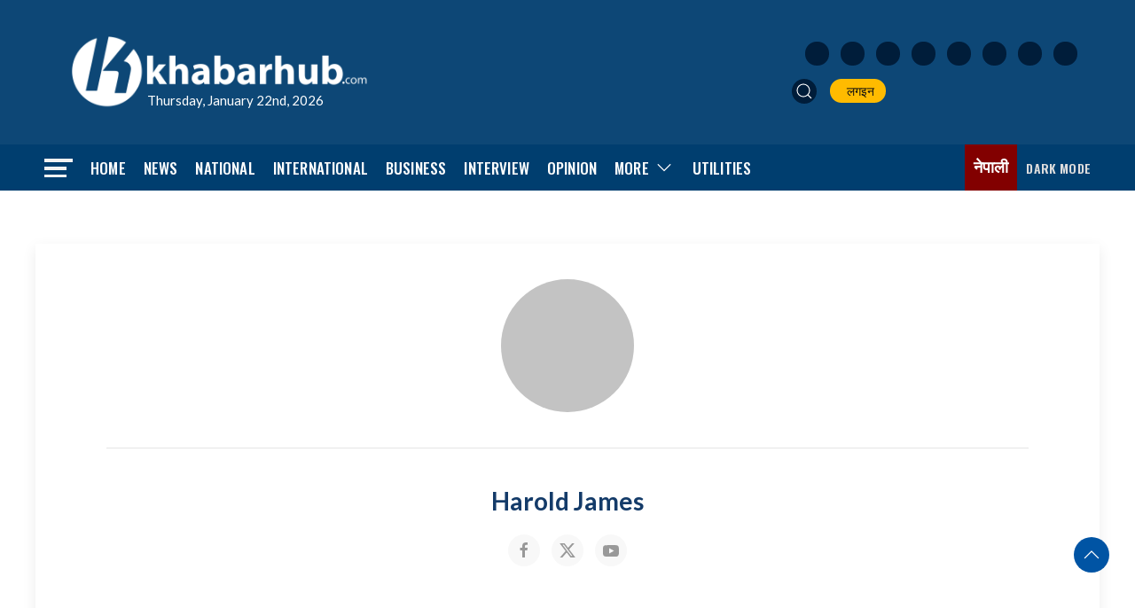

--- FILE ---
content_type: text/html; charset=utf-8
request_url: https://www.google.com/recaptcha/api2/aframe
body_size: 266
content:
<!DOCTYPE HTML><html><head><meta http-equiv="content-type" content="text/html; charset=UTF-8"></head><body><script nonce="kD03txpB787a1qNsfinpMQ">/** Anti-fraud and anti-abuse applications only. See google.com/recaptcha */ try{var clients={'sodar':'https://pagead2.googlesyndication.com/pagead/sodar?'};window.addEventListener("message",function(a){try{if(a.source===window.parent){var b=JSON.parse(a.data);var c=clients[b['id']];if(c){var d=document.createElement('img');d.src=c+b['params']+'&rc='+(localStorage.getItem("rc::a")?sessionStorage.getItem("rc::b"):"");window.document.body.appendChild(d);sessionStorage.setItem("rc::e",parseInt(sessionStorage.getItem("rc::e")||0)+1);localStorage.setItem("rc::h",'1769102760300');}}}catch(b){}});window.parent.postMessage("_grecaptcha_ready", "*");}catch(b){}</script></body></html>